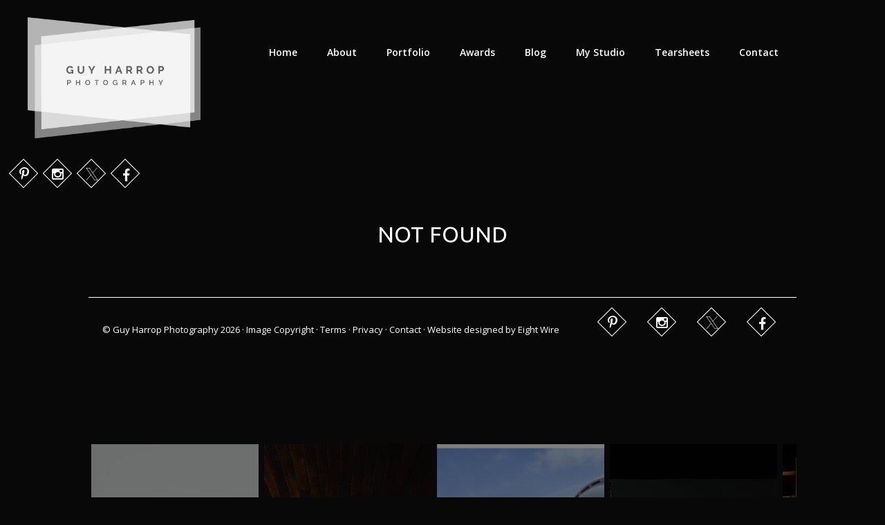

--- FILE ---
content_type: text/html; charset=UTF-8
request_url: https://www.guyharrop.com/tag/trenchermans-guide-25th-edition/
body_size: 9198
content:
<!doctype html>
<html lang="en-GB" class="no-js">
<head>
    <meta charset="utf-8">
    <meta http-equiv="X-UA-Compatible" content="IE=edge,chrome=1">
    <title>Trencherman&#039;s guide 25th edition Archives - Guy Harrop Photography</title>
<link data-rocket-preload as="style" href="https://fonts.googleapis.com/css?family=Open%20Sans%3A300italic%2C400italic%2C600italic%2C300%2C600%2C400%7CUbuntu%3A400%2C700%7CPT%20Sans%7CRaleway%3A400%2C700&#038;subset=latin%2Clatin-ext&#038;display=swap" rel="preload">
<link href="https://fonts.googleapis.com/css?family=Open%20Sans%3A300italic%2C400italic%2C600italic%2C300%2C600%2C400%7CUbuntu%3A400%2C700%7CPT%20Sans%7CRaleway%3A400%2C700&#038;subset=latin%2Clatin-ext&#038;display=swap" media="print" onload="this.media=&#039;all&#039;" rel="stylesheet">
<noscript><link rel="stylesheet" href="https://fonts.googleapis.com/css?family=Open%20Sans%3A300italic%2C400italic%2C600italic%2C300%2C600%2C400%7CUbuntu%3A400%2C700%7CPT%20Sans%7CRaleway%3A400%2C700&#038;subset=latin%2Clatin-ext&#038;display=swap"></noscript>
    <meta name="HandheldFriendly" content="True" />
    <meta name="MobileOptimized" content="320" />
    <meta name="apple-mobile-web-app-capable" content="yes" />
    <meta name="viewport" content="width=device-width, initial-scale=1" />
        
    <link data-minify="1" rel="stylesheet" href="https://www.guyharrop.com/wp-content/cache/min/1/font-awesome/4.5.0/css/font-awesome.min.css?ver=1756892857">
    
    <meta name='robots' content='index, follow, max-image-preview:large, max-snippet:-1, max-video-preview:-1' />
	<style>img:is([sizes="auto" i], [sizes^="auto," i]) { contain-intrinsic-size: 3000px 1500px }</style>
	
	<!-- This site is optimized with the Yoast SEO plugin v25.8 - https://yoast.com/wordpress/plugins/seo/ -->
	<link rel="canonical" href="https://www.guyharrop.com/tag/trenchermans-guide-25th-edition/" />
	<meta property="og:locale" content="en_GB" />
	<meta property="og:type" content="article" />
	<meta property="og:title" content="Trencherman&#039;s guide 25th edition Archives - Guy Harrop Photography" />
	<meta property="og:url" content="https://www.guyharrop.com/tag/trenchermans-guide-25th-edition/" />
	<meta property="og:site_name" content="Guy Harrop Photography" />
	<meta name="twitter:card" content="summary_large_image" />
	<meta name="twitter:site" content="@guyharrop" />
	<script type="application/ld+json" class="yoast-schema-graph">{"@context":"https://schema.org","@graph":[{"@type":"CollectionPage","@id":"https://www.guyharrop.com/tag/trenchermans-guide-25th-edition/","url":"https://www.guyharrop.com/tag/trenchermans-guide-25th-edition/","name":"Trencherman's guide 25th edition Archives - Guy Harrop Photography","isPartOf":{"@id":"https://www.guyharrop.com/#website"},"primaryImageOfPage":{"@id":"https://www.guyharrop.com/tag/trenchermans-guide-25th-edition/#primaryimage"},"image":{"@id":"https://www.guyharrop.com/tag/trenchermans-guide-25th-edition/#primaryimage"},"thumbnailUrl":"https://www.guyharrop.com/wp-content/uploads/2017/05/TRenchermans_gh01.jpg","breadcrumb":{"@id":"https://www.guyharrop.com/tag/trenchermans-guide-25th-edition/#breadcrumb"},"inLanguage":"en-GB"},{"@type":"ImageObject","inLanguage":"en-GB","@id":"https://www.guyharrop.com/tag/trenchermans-guide-25th-edition/#primaryimage","url":"https://www.guyharrop.com/wp-content/uploads/2017/05/TRenchermans_gh01.jpg","contentUrl":"https://www.guyharrop.com/wp-content/uploads/2017/05/TRenchermans_gh01.jpg","width":1080,"height":1080,"caption":"Photo by Guy Harrop. Pic of Trencherman's guide 25th edition launch at Lympstone Manor, Devon image copyright guy harrop info@guyharrop.com 07866 464282"},{"@type":"BreadcrumbList","@id":"https://www.guyharrop.com/tag/trenchermans-guide-25th-edition/#breadcrumb","itemListElement":[{"@type":"ListItem","position":1,"name":"Home","item":"https://www.guyharrop.com/"},{"@type":"ListItem","position":2,"name":"Trencherman's guide 25th edition"}]},{"@type":"WebSite","@id":"https://www.guyharrop.com/#website","url":"https://www.guyharrop.com/","name":"Guy Harrop Photography","description":"","potentialAction":[{"@type":"SearchAction","target":{"@type":"EntryPoint","urlTemplate":"https://www.guyharrop.com/?s={search_term_string}"},"query-input":{"@type":"PropertyValueSpecification","valueRequired":true,"valueName":"search_term_string"}}],"inLanguage":"en-GB"}]}</script>
	<!-- / Yoast SEO plugin. -->


<link href='https://fonts.gstatic.com' crossorigin rel='preconnect' />
<link rel="alternate" type="application/rss+xml" title="Guy Harrop Photography &raquo; Trencherman&#039;s guide 25th edition Tag Feed" href="https://www.guyharrop.com/tag/trenchermans-guide-25th-edition/feed/" />
<style id='wp-emoji-styles-inline-css' type='text/css'>

	img.wp-smiley, img.emoji {
		display: inline !important;
		border: none !important;
		box-shadow: none !important;
		height: 1em !important;
		width: 1em !important;
		margin: 0 0.07em !important;
		vertical-align: -0.1em !important;
		background: none !important;
		padding: 0 !important;
	}
</style>
<link rel='stylesheet' id='wp-block-library-css' href='https://www.guyharrop.com/wp-includes/css/dist/block-library/style.min.css?ver=6.8.3' type='text/css' media='all' />
<style id='classic-theme-styles-inline-css' type='text/css'>
/*! This file is auto-generated */
.wp-block-button__link{color:#fff;background-color:#32373c;border-radius:9999px;box-shadow:none;text-decoration:none;padding:calc(.667em + 2px) calc(1.333em + 2px);font-size:1.125em}.wp-block-file__button{background:#32373c;color:#fff;text-decoration:none}
</style>
<style id='global-styles-inline-css' type='text/css'>
:root{--wp--preset--aspect-ratio--square: 1;--wp--preset--aspect-ratio--4-3: 4/3;--wp--preset--aspect-ratio--3-4: 3/4;--wp--preset--aspect-ratio--3-2: 3/2;--wp--preset--aspect-ratio--2-3: 2/3;--wp--preset--aspect-ratio--16-9: 16/9;--wp--preset--aspect-ratio--9-16: 9/16;--wp--preset--color--black: #000000;--wp--preset--color--cyan-bluish-gray: #abb8c3;--wp--preset--color--white: #ffffff;--wp--preset--color--pale-pink: #f78da7;--wp--preset--color--vivid-red: #cf2e2e;--wp--preset--color--luminous-vivid-orange: #ff6900;--wp--preset--color--luminous-vivid-amber: #fcb900;--wp--preset--color--light-green-cyan: #7bdcb5;--wp--preset--color--vivid-green-cyan: #00d084;--wp--preset--color--pale-cyan-blue: #8ed1fc;--wp--preset--color--vivid-cyan-blue: #0693e3;--wp--preset--color--vivid-purple: #9b51e0;--wp--preset--gradient--vivid-cyan-blue-to-vivid-purple: linear-gradient(135deg,rgba(6,147,227,1) 0%,rgb(155,81,224) 100%);--wp--preset--gradient--light-green-cyan-to-vivid-green-cyan: linear-gradient(135deg,rgb(122,220,180) 0%,rgb(0,208,130) 100%);--wp--preset--gradient--luminous-vivid-amber-to-luminous-vivid-orange: linear-gradient(135deg,rgba(252,185,0,1) 0%,rgba(255,105,0,1) 100%);--wp--preset--gradient--luminous-vivid-orange-to-vivid-red: linear-gradient(135deg,rgba(255,105,0,1) 0%,rgb(207,46,46) 100%);--wp--preset--gradient--very-light-gray-to-cyan-bluish-gray: linear-gradient(135deg,rgb(238,238,238) 0%,rgb(169,184,195) 100%);--wp--preset--gradient--cool-to-warm-spectrum: linear-gradient(135deg,rgb(74,234,220) 0%,rgb(151,120,209) 20%,rgb(207,42,186) 40%,rgb(238,44,130) 60%,rgb(251,105,98) 80%,rgb(254,248,76) 100%);--wp--preset--gradient--blush-light-purple: linear-gradient(135deg,rgb(255,206,236) 0%,rgb(152,150,240) 100%);--wp--preset--gradient--blush-bordeaux: linear-gradient(135deg,rgb(254,205,165) 0%,rgb(254,45,45) 50%,rgb(107,0,62) 100%);--wp--preset--gradient--luminous-dusk: linear-gradient(135deg,rgb(255,203,112) 0%,rgb(199,81,192) 50%,rgb(65,88,208) 100%);--wp--preset--gradient--pale-ocean: linear-gradient(135deg,rgb(255,245,203) 0%,rgb(182,227,212) 50%,rgb(51,167,181) 100%);--wp--preset--gradient--electric-grass: linear-gradient(135deg,rgb(202,248,128) 0%,rgb(113,206,126) 100%);--wp--preset--gradient--midnight: linear-gradient(135deg,rgb(2,3,129) 0%,rgb(40,116,252) 100%);--wp--preset--font-size--small: 13px;--wp--preset--font-size--medium: 20px;--wp--preset--font-size--large: 36px;--wp--preset--font-size--x-large: 42px;--wp--preset--spacing--20: 0.44rem;--wp--preset--spacing--30: 0.67rem;--wp--preset--spacing--40: 1rem;--wp--preset--spacing--50: 1.5rem;--wp--preset--spacing--60: 2.25rem;--wp--preset--spacing--70: 3.38rem;--wp--preset--spacing--80: 5.06rem;--wp--preset--shadow--natural: 6px 6px 9px rgba(0, 0, 0, 0.2);--wp--preset--shadow--deep: 12px 12px 50px rgba(0, 0, 0, 0.4);--wp--preset--shadow--sharp: 6px 6px 0px rgba(0, 0, 0, 0.2);--wp--preset--shadow--outlined: 6px 6px 0px -3px rgba(255, 255, 255, 1), 6px 6px rgba(0, 0, 0, 1);--wp--preset--shadow--crisp: 6px 6px 0px rgba(0, 0, 0, 1);}:where(.is-layout-flex){gap: 0.5em;}:where(.is-layout-grid){gap: 0.5em;}body .is-layout-flex{display: flex;}.is-layout-flex{flex-wrap: wrap;align-items: center;}.is-layout-flex > :is(*, div){margin: 0;}body .is-layout-grid{display: grid;}.is-layout-grid > :is(*, div){margin: 0;}:where(.wp-block-columns.is-layout-flex){gap: 2em;}:where(.wp-block-columns.is-layout-grid){gap: 2em;}:where(.wp-block-post-template.is-layout-flex){gap: 1.25em;}:where(.wp-block-post-template.is-layout-grid){gap: 1.25em;}.has-black-color{color: var(--wp--preset--color--black) !important;}.has-cyan-bluish-gray-color{color: var(--wp--preset--color--cyan-bluish-gray) !important;}.has-white-color{color: var(--wp--preset--color--white) !important;}.has-pale-pink-color{color: var(--wp--preset--color--pale-pink) !important;}.has-vivid-red-color{color: var(--wp--preset--color--vivid-red) !important;}.has-luminous-vivid-orange-color{color: var(--wp--preset--color--luminous-vivid-orange) !important;}.has-luminous-vivid-amber-color{color: var(--wp--preset--color--luminous-vivid-amber) !important;}.has-light-green-cyan-color{color: var(--wp--preset--color--light-green-cyan) !important;}.has-vivid-green-cyan-color{color: var(--wp--preset--color--vivid-green-cyan) !important;}.has-pale-cyan-blue-color{color: var(--wp--preset--color--pale-cyan-blue) !important;}.has-vivid-cyan-blue-color{color: var(--wp--preset--color--vivid-cyan-blue) !important;}.has-vivid-purple-color{color: var(--wp--preset--color--vivid-purple) !important;}.has-black-background-color{background-color: var(--wp--preset--color--black) !important;}.has-cyan-bluish-gray-background-color{background-color: var(--wp--preset--color--cyan-bluish-gray) !important;}.has-white-background-color{background-color: var(--wp--preset--color--white) !important;}.has-pale-pink-background-color{background-color: var(--wp--preset--color--pale-pink) !important;}.has-vivid-red-background-color{background-color: var(--wp--preset--color--vivid-red) !important;}.has-luminous-vivid-orange-background-color{background-color: var(--wp--preset--color--luminous-vivid-orange) !important;}.has-luminous-vivid-amber-background-color{background-color: var(--wp--preset--color--luminous-vivid-amber) !important;}.has-light-green-cyan-background-color{background-color: var(--wp--preset--color--light-green-cyan) !important;}.has-vivid-green-cyan-background-color{background-color: var(--wp--preset--color--vivid-green-cyan) !important;}.has-pale-cyan-blue-background-color{background-color: var(--wp--preset--color--pale-cyan-blue) !important;}.has-vivid-cyan-blue-background-color{background-color: var(--wp--preset--color--vivid-cyan-blue) !important;}.has-vivid-purple-background-color{background-color: var(--wp--preset--color--vivid-purple) !important;}.has-black-border-color{border-color: var(--wp--preset--color--black) !important;}.has-cyan-bluish-gray-border-color{border-color: var(--wp--preset--color--cyan-bluish-gray) !important;}.has-white-border-color{border-color: var(--wp--preset--color--white) !important;}.has-pale-pink-border-color{border-color: var(--wp--preset--color--pale-pink) !important;}.has-vivid-red-border-color{border-color: var(--wp--preset--color--vivid-red) !important;}.has-luminous-vivid-orange-border-color{border-color: var(--wp--preset--color--luminous-vivid-orange) !important;}.has-luminous-vivid-amber-border-color{border-color: var(--wp--preset--color--luminous-vivid-amber) !important;}.has-light-green-cyan-border-color{border-color: var(--wp--preset--color--light-green-cyan) !important;}.has-vivid-green-cyan-border-color{border-color: var(--wp--preset--color--vivid-green-cyan) !important;}.has-pale-cyan-blue-border-color{border-color: var(--wp--preset--color--pale-cyan-blue) !important;}.has-vivid-cyan-blue-border-color{border-color: var(--wp--preset--color--vivid-cyan-blue) !important;}.has-vivid-purple-border-color{border-color: var(--wp--preset--color--vivid-purple) !important;}.has-vivid-cyan-blue-to-vivid-purple-gradient-background{background: var(--wp--preset--gradient--vivid-cyan-blue-to-vivid-purple) !important;}.has-light-green-cyan-to-vivid-green-cyan-gradient-background{background: var(--wp--preset--gradient--light-green-cyan-to-vivid-green-cyan) !important;}.has-luminous-vivid-amber-to-luminous-vivid-orange-gradient-background{background: var(--wp--preset--gradient--luminous-vivid-amber-to-luminous-vivid-orange) !important;}.has-luminous-vivid-orange-to-vivid-red-gradient-background{background: var(--wp--preset--gradient--luminous-vivid-orange-to-vivid-red) !important;}.has-very-light-gray-to-cyan-bluish-gray-gradient-background{background: var(--wp--preset--gradient--very-light-gray-to-cyan-bluish-gray) !important;}.has-cool-to-warm-spectrum-gradient-background{background: var(--wp--preset--gradient--cool-to-warm-spectrum) !important;}.has-blush-light-purple-gradient-background{background: var(--wp--preset--gradient--blush-light-purple) !important;}.has-blush-bordeaux-gradient-background{background: var(--wp--preset--gradient--blush-bordeaux) !important;}.has-luminous-dusk-gradient-background{background: var(--wp--preset--gradient--luminous-dusk) !important;}.has-pale-ocean-gradient-background{background: var(--wp--preset--gradient--pale-ocean) !important;}.has-electric-grass-gradient-background{background: var(--wp--preset--gradient--electric-grass) !important;}.has-midnight-gradient-background{background: var(--wp--preset--gradient--midnight) !important;}.has-small-font-size{font-size: var(--wp--preset--font-size--small) !important;}.has-medium-font-size{font-size: var(--wp--preset--font-size--medium) !important;}.has-large-font-size{font-size: var(--wp--preset--font-size--large) !important;}.has-x-large-font-size{font-size: var(--wp--preset--font-size--x-large) !important;}
:where(.wp-block-post-template.is-layout-flex){gap: 1.25em;}:where(.wp-block-post-template.is-layout-grid){gap: 1.25em;}
:where(.wp-block-columns.is-layout-flex){gap: 2em;}:where(.wp-block-columns.is-layout-grid){gap: 2em;}
:root :where(.wp-block-pullquote){font-size: 1.5em;line-height: 1.6;}
</style>
<link rel='stylesheet' id='responsive-lightbox-tosrus-css' href='https://www.guyharrop.com/wp-content/plugins/responsive-lightbox/assets/tosrus/jquery.tosrus.min.css?ver=2.5.0' type='text/css' media='all' />
<link data-minify="1" rel='stylesheet' id='normalize-css' href='https://www.guyharrop.com/wp-content/cache/min/1/wp-content/themes/8wire/reset.css?ver=1756892857' type='text/css' media='all' />
<link data-minify="1" rel='stylesheet' id='flex-css' href='https://www.guyharrop.com/wp-content/cache/min/1/wp-content/themes/8wire/flex.css?ver=1756892857' type='text/css' media='all' />
<link data-minify="1" rel='stylesheet' id='8wire-css' href='https://www.guyharrop.com/wp-content/cache/min/1/wp-content/themes/8wire/style.css?ver=1756892857' type='text/css' media='all' />
<link data-minify="1" rel='stylesheet' id='flexslider-css-css' href='https://www.guyharrop.com/wp-content/cache/min/1/wp-content/themes/8wire/js/flexslider.css?ver=1756892857' type='text/css' media='all' />

<script type="text/javascript" src="https://www.guyharrop.com/wp-content/themes/8wire/js/jquery.min.js?ver=2.1.3" id="jquery-js"></script>
<script type="text/javascript" src="https://www.guyharrop.com/wp-content/plugins/responsive-lightbox/assets/infinitescroll/infinite-scroll.pkgd.min.js?ver=4.0.1" id="responsive-lightbox-infinite-scroll-js"></script>
<link rel="https://api.w.org/" href="https://www.guyharrop.com/wp-json/" /><link rel="alternate" title="JSON" type="application/json" href="https://www.guyharrop.com/wp-json/wp/v2/tags/90" /><style type="text/css">.recentcomments a{display:inline !important;padding:0 !important;margin:0 !important;}</style><link rel="icon" href="https://www.guyharrop.com/wp-content/uploads/2021/03/cropped-logo-32x32.png" sizes="32x32" />
<link rel="icon" href="https://www.guyharrop.com/wp-content/uploads/2021/03/cropped-logo-192x192.png" sizes="192x192" />
<link rel="apple-touch-icon" href="https://www.guyharrop.com/wp-content/uploads/2021/03/cropped-logo-180x180.png" />
<meta name="msapplication-TileImage" content="https://www.guyharrop.com/wp-content/uploads/2021/03/cropped-logo-270x270.png" />
        
    <script>
	  (function(i,s,o,g,r,a,m){i['GoogleAnalyticsObject']=r;i[r]=i[r]||function(){
	  (i[r].q=i[r].q||[]).push(arguments)},i[r].l=1*new Date();a=s.createElement(o),
	  m=s.getElementsByTagName(o)[0];a.async=1;a.src=g;m.parentNode.insertBefore(a,m)
	  })(window,document,'script','https://www.google-analytics.com/analytics.js','ga');
	
	  ga('create', 'UA-76086454-1', 'auto');
	  ga('send', 'pageview');
	
	</script>
    
<meta name="generator" content="WP Rocket 3.19.4" data-wpr-features="wpr_minify_js wpr_minify_css wpr_preload_links wpr_desktop" /></head>
<body class="archive tag tag-trenchermans-guide-25th-edition tag-90 wp-theme-8wire">


<header data-rocket-location-hash="5ad64d714dc73f6f5ce5f04f31f58f00" class="header cf" role="banner">

	<section data-rocket-location-hash="f91a50e765ea4ec3e7f7ecf1107cc976" class="header_logo">
    
        <a href="/" id="sitelogo">
            <div class="svg_container">
                <img src="https://www.guyharrop.com/wp-content/themes/8wire/images/logo.png" />
            </div>
        </a>
        
    </section>
    
    <section data-rocket-location-hash="0f9b72acaa93143bd3311ceae748bb0d" class="section section--menu" id="Iris">
        <nav class="menu menu--iris">
            <ul id="menu-main-menu" class="menu__list"><li id="menu-item-20" class="menu-item menu-item-type-post_type menu-item-object-page menu-item-home menu-item-20"><a href="https://www.guyharrop.com/">Home</a></li>
<li id="menu-item-21" class="menu-item menu-item-type-post_type menu-item-object-page menu-item-21"><a href="https://www.guyharrop.com/about/">About</a></li>
<li id="menu-item-49" class="portfolio_link menu-item menu-item-type-custom menu-item-object-custom menu-item-49"><a href="/photography/portfolio">Portfolio</a></li>
<li id="menu-item-23" class="menu-item menu-item-type-post_type menu-item-object-page menu-item-23"><a href="https://www.guyharrop.com/photography-awards/">Awards</a></li>
<li id="menu-item-24" class="menu-item menu-item-type-post_type menu-item-object-page current_page_parent menu-item-24"><a href="https://www.guyharrop.com/blog/">Blog</a></li>
<li id="menu-item-2884" class="menu-item menu-item-type-post_type menu-item-object-page menu-item-2884"><a href="https://www.guyharrop.com/my-studio/">My Studio</a></li>
<li id="menu-item-25" class="menu-item menu-item-type-post_type menu-item-object-page menu-item-25"><a href="https://www.guyharrop.com/tearsheets/">Tearsheets</a></li>
<li id="menu-item-26" class="menu-item menu-item-type-post_type menu-item-object-page menu-item-26"><a href="https://www.guyharrop.com/contact/">Contact</a></li>
</ul>        </nav>
    </section>
    
    
    <section data-rocket-location-hash="c5e64978690070c5e3526602431a8ed5" class="social_media">
        
        <div data-rocket-location-hash="b3cd7bcfdb7a6f9d0cb0ff7449fc017a" class="facebook">
        	<a href="https://www.facebook.com/guyharropphotography" target="_blank" title="Like me on Facebook">
				<i class="fa fa-facebook"></i>
    	    	<div class="outline"></div>
            </a>
        </div>
        
        <div data-rocket-location-hash="db87141478cff86195996429023d9878" class="twitter">
        	<a href="https://twitter.com/guyharrop" target="_blank" title="Follow me on Twitter">
				<i class="fa fa-twitter"></i>
    	    	<div class="outline"></div>
            </a>
        </div>
        
        <div data-rocket-location-hash="25327973097121181c2307c5084661fb" class="instagram">
        	<a href="https://www.instagram.com/guyharrop/" target="_blank" title="Check out my Instagram">
                <i class="fa fa-instagram"></i>
	        	<div class="outline"></div>
            </a>
        </div>
        
        <div data-rocket-location-hash="3b7e10cb62312801ce9939e5710167b2" class="pinterest">
        	<a href="https://uk.pinterest.com/guyharrop/" target="_blank" title="See my Pinterest">
                <i class="fa fa-pinterest-p"></i>
                <div class="outline"></div>
            </a>
        </div>
        
                
    </section>
	
</header>

<div data-rocket-location-hash="1f83b4fb88566d9aea6b855dbfae5422" class="container cf">

	<main data-rocket-location-hash="1b494a9535b9bb110acccca60ebd54fd" class="main" role="main"><main data-rocket-location-hash="dca9695673c7fc9246f1f4f49b8410cf" class="main" role="main">
                       <article class="article">    
            <h1 class="heading">Not Found</h1>
        </article>
<footer id="footer" class="cf">

	<section class="footer_int cf">
    
    	<nav class="footer_menu clearfix">
        
        	<p>&copy; Guy Harrop Photography 2026 &middot; <a href="https://www.guyharrop.com/image-copyright/">Image Copyright</a> &middot; <a href="https://www.guyharrop.com/terms-and-conditions/">Terms</a> &middot; <a href="https://www.guyharrop.com/privacy-cookie-policy/">Privacy</a> &middot; <a href="https://www.guyharrop.com/contact/">Contact</a> &middot; <a href="http://www.8wire.co.uk" target="_blank">Website designed by Eight Wire</a></p>
            
        </nav>
        
        <section class="social_media">
        
        	<div class="facebook">
                <a href="https://www.facebook.com/guyharropphotography" target="_blank" title="Like me on Facebook">
                    <i class="fa fa-facebook"></i>
                    <div class="outline"></div>
                </a>
            </div>
        
            <div class="twitter">
                <a href="https://twitter.com/guyharrop" target="_blank" title="Follow me on Twitter">
                    <i class="fa fa-twitter"></i>
                    <div class="outline"></div>
                </a>
            </div>
            
            <div class="instagram">
                <a href="https://www.instagram.com/guyharrop/" target="_blank" title="Check out my Instagram">
                    <i class="fa fa-instagram"></i>
                    <div class="outline"></div>
                </a>
            </div>
            
            <div class="pinterest">
                <a href="https://uk.pinterest.com/guyharrop/" target="_blank" title="See my Pinterest">
                    <i class="fa fa-pinterest-p"></i>
                    <div class="outline"></div>
                </a>
            </div>
              
        </section>
        
    
    </section>
    
</footer>      

<div class="context_wrapper">

<nav id="context-menu" class="context-menu">
    <ul class="context-menu__items">
        <li class="context-menu__item">
            <a href="https://www.guyharrop.com/contact/" class="context-menu__link" data-action="Contact">&copy; Guy Harrop Photography 2026</a>
        </li>
    </ul>
</nav>

</div>

<script type="speculationrules">
{"prefetch":[{"source":"document","where":{"and":[{"href_matches":"\/*"},{"not":{"href_matches":["\/wp-*.php","\/wp-admin\/*","\/wp-content\/uploads\/*","\/wp-content\/*","\/wp-content\/plugins\/*","\/wp-content\/themes\/8wire\/*","\/*\\?(.+)"]}},{"not":{"selector_matches":"a[rel~=\"nofollow\"]"}},{"not":{"selector_matches":".no-prefetch, .no-prefetch a"}}]},"eagerness":"conservative"}]}
</script>
<script type="text/javascript" src="https://www.guyharrop.com/wp-content/plugins/responsive-lightbox/assets/tosrus/jquery.tosrus.min.js?ver=2.5.0" id="responsive-lightbox-tosrus-js"></script>
<script type="text/javascript" src="https://www.guyharrop.com/wp-includes/js/underscore.min.js?ver=1.13.7" id="underscore-js"></script>
<script type="text/javascript" id="responsive-lightbox-js-before">
/* <![CDATA[ */
var rlArgs = {"script":"tosrus","selector":"lightbox","customEvents":"","activeGalleries":true,"effect":"fade","infinite":true,"keys":true,"autoplay":true,"pauseOnHover":true,"timeout":12000,"pagination":true,"paginationType":"thumbnails","closeOnClick":false,"woocommerce_gallery":false,"ajaxurl":"https:\/\/www.guyharrop.com\/wp-admin\/admin-ajax.php","nonce":"706c79b354","preview":false,"postId":1609,"scriptExtension":false};
/* ]]> */
</script>
<script data-minify="1" type="text/javascript" src="https://www.guyharrop.com/wp-content/cache/min/1/wp-content/plugins/responsive-lightbox/js/front.js?ver=1756892857" id="responsive-lightbox-js"></script>
<script type="text/javascript" id="rocket-browser-checker-js-after">
/* <![CDATA[ */
"use strict";var _createClass=function(){function defineProperties(target,props){for(var i=0;i<props.length;i++){var descriptor=props[i];descriptor.enumerable=descriptor.enumerable||!1,descriptor.configurable=!0,"value"in descriptor&&(descriptor.writable=!0),Object.defineProperty(target,descriptor.key,descriptor)}}return function(Constructor,protoProps,staticProps){return protoProps&&defineProperties(Constructor.prototype,protoProps),staticProps&&defineProperties(Constructor,staticProps),Constructor}}();function _classCallCheck(instance,Constructor){if(!(instance instanceof Constructor))throw new TypeError("Cannot call a class as a function")}var RocketBrowserCompatibilityChecker=function(){function RocketBrowserCompatibilityChecker(options){_classCallCheck(this,RocketBrowserCompatibilityChecker),this.passiveSupported=!1,this._checkPassiveOption(this),this.options=!!this.passiveSupported&&options}return _createClass(RocketBrowserCompatibilityChecker,[{key:"_checkPassiveOption",value:function(self){try{var options={get passive(){return!(self.passiveSupported=!0)}};window.addEventListener("test",null,options),window.removeEventListener("test",null,options)}catch(err){self.passiveSupported=!1}}},{key:"initRequestIdleCallback",value:function(){!1 in window&&(window.requestIdleCallback=function(cb){var start=Date.now();return setTimeout(function(){cb({didTimeout:!1,timeRemaining:function(){return Math.max(0,50-(Date.now()-start))}})},1)}),!1 in window&&(window.cancelIdleCallback=function(id){return clearTimeout(id)})}},{key:"isDataSaverModeOn",value:function(){return"connection"in navigator&&!0===navigator.connection.saveData}},{key:"supportsLinkPrefetch",value:function(){var elem=document.createElement("link");return elem.relList&&elem.relList.supports&&elem.relList.supports("prefetch")&&window.IntersectionObserver&&"isIntersecting"in IntersectionObserverEntry.prototype}},{key:"isSlowConnection",value:function(){return"connection"in navigator&&"effectiveType"in navigator.connection&&("2g"===navigator.connection.effectiveType||"slow-2g"===navigator.connection.effectiveType)}}]),RocketBrowserCompatibilityChecker}();
/* ]]> */
</script>
<script type="text/javascript" id="rocket-preload-links-js-extra">
/* <![CDATA[ */
var RocketPreloadLinksConfig = {"excludeUris":"\/(?:.+\/)?feed(?:\/(?:.+\/?)?)?$|\/(?:.+\/)?embed\/|\/(index.php\/)?(.*)wp-json(\/.*|$)|\/refer\/|\/go\/|\/recommend\/|\/recommends\/","usesTrailingSlash":"1","imageExt":"jpg|jpeg|gif|png|tiff|bmp|webp|avif|pdf|doc|docx|xls|xlsx|php","fileExt":"jpg|jpeg|gif|png|tiff|bmp|webp|avif|pdf|doc|docx|xls|xlsx|php|html|htm","siteUrl":"https:\/\/www.guyharrop.com","onHoverDelay":"100","rateThrottle":"3"};
/* ]]> */
</script>
<script type="text/javascript" id="rocket-preload-links-js-after">
/* <![CDATA[ */
(function() {
"use strict";var r="function"==typeof Symbol&&"symbol"==typeof Symbol.iterator?function(e){return typeof e}:function(e){return e&&"function"==typeof Symbol&&e.constructor===Symbol&&e!==Symbol.prototype?"symbol":typeof e},e=function(){function i(e,t){for(var n=0;n<t.length;n++){var i=t[n];i.enumerable=i.enumerable||!1,i.configurable=!0,"value"in i&&(i.writable=!0),Object.defineProperty(e,i.key,i)}}return function(e,t,n){return t&&i(e.prototype,t),n&&i(e,n),e}}();function i(e,t){if(!(e instanceof t))throw new TypeError("Cannot call a class as a function")}var t=function(){function n(e,t){i(this,n),this.browser=e,this.config=t,this.options=this.browser.options,this.prefetched=new Set,this.eventTime=null,this.threshold=1111,this.numOnHover=0}return e(n,[{key:"init",value:function(){!this.browser.supportsLinkPrefetch()||this.browser.isDataSaverModeOn()||this.browser.isSlowConnection()||(this.regex={excludeUris:RegExp(this.config.excludeUris,"i"),images:RegExp(".("+this.config.imageExt+")$","i"),fileExt:RegExp(".("+this.config.fileExt+")$","i")},this._initListeners(this))}},{key:"_initListeners",value:function(e){-1<this.config.onHoverDelay&&document.addEventListener("mouseover",e.listener.bind(e),e.listenerOptions),document.addEventListener("mousedown",e.listener.bind(e),e.listenerOptions),document.addEventListener("touchstart",e.listener.bind(e),e.listenerOptions)}},{key:"listener",value:function(e){var t=e.target.closest("a"),n=this._prepareUrl(t);if(null!==n)switch(e.type){case"mousedown":case"touchstart":this._addPrefetchLink(n);break;case"mouseover":this._earlyPrefetch(t,n,"mouseout")}}},{key:"_earlyPrefetch",value:function(t,e,n){var i=this,r=setTimeout(function(){if(r=null,0===i.numOnHover)setTimeout(function(){return i.numOnHover=0},1e3);else if(i.numOnHover>i.config.rateThrottle)return;i.numOnHover++,i._addPrefetchLink(e)},this.config.onHoverDelay);t.addEventListener(n,function e(){t.removeEventListener(n,e,{passive:!0}),null!==r&&(clearTimeout(r),r=null)},{passive:!0})}},{key:"_addPrefetchLink",value:function(i){return this.prefetched.add(i.href),new Promise(function(e,t){var n=document.createElement("link");n.rel="prefetch",n.href=i.href,n.onload=e,n.onerror=t,document.head.appendChild(n)}).catch(function(){})}},{key:"_prepareUrl",value:function(e){if(null===e||"object"!==(void 0===e?"undefined":r(e))||!1 in e||-1===["http:","https:"].indexOf(e.protocol))return null;var t=e.href.substring(0,this.config.siteUrl.length),n=this._getPathname(e.href,t),i={original:e.href,protocol:e.protocol,origin:t,pathname:n,href:t+n};return this._isLinkOk(i)?i:null}},{key:"_getPathname",value:function(e,t){var n=t?e.substring(this.config.siteUrl.length):e;return n.startsWith("/")||(n="/"+n),this._shouldAddTrailingSlash(n)?n+"/":n}},{key:"_shouldAddTrailingSlash",value:function(e){return this.config.usesTrailingSlash&&!e.endsWith("/")&&!this.regex.fileExt.test(e)}},{key:"_isLinkOk",value:function(e){return null!==e&&"object"===(void 0===e?"undefined":r(e))&&(!this.prefetched.has(e.href)&&e.origin===this.config.siteUrl&&-1===e.href.indexOf("?")&&-1===e.href.indexOf("#")&&!this.regex.excludeUris.test(e.href)&&!this.regex.images.test(e.href))}}],[{key:"run",value:function(){"undefined"!=typeof RocketPreloadLinksConfig&&new n(new RocketBrowserCompatibilityChecker({capture:!0,passive:!0}),RocketPreloadLinksConfig).init()}}]),n}();t.run();
}());
/* ]]> */
</script>
<script type="text/javascript" src="https://www.guyharrop.com/wp-content/themes/8wire/js/html5shiv.min.js?ver=3.7.2" id="html5shiv-js"></script>
<script type="text/javascript" src="https://www.guyharrop.com/wp-content/themes/8wire/js/bowser.min.js?ver=0.7.2" id="bowser-js"></script>
<script data-minify="1" type="text/javascript" src="https://www.guyharrop.com/wp-content/cache/min/1/wp-content/themes/8wire/js/scripts.js?ver=1756892857" id="scripts-js"></script>
<script type="text/javascript" src="https://www.guyharrop.com/wp-content/themes/8wire/js/jquery.flexslider-min.js?ver=2.4.0" id="flexslider-js"></script>
<script data-minify="1" type="text/javascript" src="https://www.guyharrop.com/wp-content/cache/min/1/wp-content/themes/8wire/js/scriptsjq.js?ver=1756892857" id="scriptsjq-js"></script>
<script data-minify="1" type="text/javascript" src="https://www.guyharrop.com/wp-content/cache/min/1/wp-content/themes/8wire/js/context-menu.js?ver=1756892857" id="context-menu-js"></script>

</div>

<script>var rocket_beacon_data = {"ajax_url":"https:\/\/www.guyharrop.com\/wp-admin\/admin-ajax.php","nonce":"b63aecd44d","url":"https:\/\/www.guyharrop.com\/tag\/trenchermans-guide-25th-edition","is_mobile":false,"width_threshold":1600,"height_threshold":700,"delay":500,"debug":null,"status":{"atf":true,"lrc":true,"preconnect_external_domain":true},"elements":"img, video, picture, p, main, div, li, svg, section, header, span","lrc_threshold":1800,"preconnect_external_domain_elements":["link","script","iframe"],"preconnect_external_domain_exclusions":["static.cloudflareinsights.com","rel=\"profile\"","rel=\"preconnect\"","rel=\"dns-prefetch\"","rel=\"icon\""]}</script><script data-name="wpr-wpr-beacon" src='https://www.guyharrop.com/wp-content/plugins/wp-rocket/assets/js/wpr-beacon.min.js' async></script></body>
</html>		</main>
<section class="portfolio_slider">

        
        <ul class="portfolio_slides slides">
        
                
        	<li>
                <a href="https://www.guyharrop.com/photography/portfolio/food-photography/">
                    
                    <figure><img width="250" height="520" src="https://www.guyharrop.com/wp-content/uploads/2024/09/armendu1-250x520.jpg" class="attachment-portfolio_group size-portfolio_group wp-post-image" alt="Brittany Michelin Guide restaurant photography" draggable="false" decoding="async" loading="lazy" /></figure>
                            
					<figcaption class="portfolio_overlay">
                    
                    	<h2 class="heading">Food</h2>
                    
                    	<span class="read_more">View More</span>
                        
                    </figcaption>
                    
                    <div class="overlay_container"><div class="bg_overlay"></div></div>
                    
                </a>
            </li>
                
                
        	<li>
                <a href="https://www.guyharrop.com/photography/portfolio/spaces/">
                    
                    <figure><img width="250" height="520" src="https://www.guyharrop.com/wp-content/uploads/2015/12/spa-hotel-photography-1-250x520.jpg" class="attachment-portfolio_group size-portfolio_group wp-post-image" alt="luxury spa interior property photography" draggable="false" decoding="async" loading="lazy" /></figure>
                            
					<figcaption class="portfolio_overlay">
                    
                    	<h2 class="heading">Spaces</h2>
                    
                    	<span class="read_more">View More</span>
                        
                    </figcaption>
                    
                    <div class="overlay_container"><div class="bg_overlay"></div></div>
                    
                </a>
            </li>
                
                
        	<li>
                <a href="https://www.guyharrop.com/photography/portfolio/editorial-photography/">
                    
                    <figure><img width="250" height="520" src="https://www.guyharrop.com/wp-content/uploads/2025/08/Navantia-Guy-Harrop-250x520.jpg" class="attachment-portfolio_group size-portfolio_group wp-post-image" alt="commercial photography Devon Cornwall Bristol uk" draggable="false" decoding="async" loading="lazy" /></figure>
                            
					<figcaption class="portfolio_overlay">
                    
                    	<h2 class="heading">Editorial</h2>
                    
                    	<span class="read_more">View More</span>
                        
                    </figcaption>
                    
                    <div class="overlay_container"><div class="bg_overlay"></div></div>
                    
                </a>
            </li>
                
                
        	<li>
                <a href="https://www.guyharrop.com/photography/portfolio/portrait-photography/">
                    
                    <figure><img width="250" height="520" src="https://www.guyharrop.com/wp-content/uploads/2015/12/SSartists_guyharrop_007-250x520.jpg" class="attachment-portfolio_group size-portfolio_group wp-post-image" alt="business portrait phot of an artist" draggable="false" decoding="async" loading="lazy" /></figure>
                            
					<figcaption class="portfolio_overlay">
                    
                    	<h2 class="heading">Portraits</h2>
                    
                    	<span class="read_more">View More</span>
                        
                    </figcaption>
                    
                    <div class="overlay_container"><div class="bg_overlay"></div></div>
                    
                </a>
            </li>
                
                
        	<li>
                <a href="https://www.guyharrop.com/photography/portfolio/pr-photography/">
                    
                    <figure><img width="250" height="520" src="https://www.guyharrop.com/wp-content/uploads/2015/12/cheese-food-photography-250x520.jpg" class="attachment-portfolio_group size-portfolio_group wp-post-image" alt="swiss gruyere cheese photo" draggable="false" decoding="async" loading="lazy" /></figure>
                            
					<figcaption class="portfolio_overlay">
                    
                    	<h2 class="heading">PR</h2>
                    
                    	<span class="read_more">View More</span>
                        
                    </figcaption>
                    
                    <div class="overlay_container"><div class="bg_overlay"></div></div>
                    
                </a>
            </li>
                
                
        	<li>
                <a href="https://www.guyharrop.com/photography/portfolio/travel-photography/">
                    
                    <figure><img width="250" height="520" src="https://www.guyharrop.com/wp-content/uploads/2015/12/dinghy_220706_ghsmm2-250x520.jpg" class="attachment-portfolio_group size-portfolio_group wp-post-image" alt="" draggable="false" decoding="async" loading="lazy" /></figure>
                            
					<figcaption class="portfolio_overlay">
                    
                    	<h2 class="heading">Travel</h2>
                    
                    	<span class="read_more">View More</span>
                        
                    </figcaption>
                    
                    <div class="overlay_container"><div class="bg_overlay"></div></div>
                    
                </a>
            </li>
                
                
        	<li>
                <a href="https://www.guyharrop.com/photography/portfolio/stock-images/">
                    
                    <figure><img width="250" height="520" src="https://www.guyharrop.com/wp-content/uploads/2016/04/fdcoffee_310308_gh09-250x520.jpg" class="attachment-portfolio_group size-portfolio_group wp-post-image" alt="" draggable="false" decoding="async" loading="lazy" /></figure>
                            
					<figcaption class="portfolio_overlay">
                    
                    	<h2 class="heading">Stock images</h2>
                    
                    	<span class="read_more">View More</span>
                        
                    </figcaption>
                    
                    <div class="overlay_container"><div class="bg_overlay"></div></div>
                    
                </a>
            </li>
                
                
        	<li>
                <a href="https://www.guyharrop.com/photography/portfolio/sport/">
                    
                    <figure></figure>
                            
					<figcaption class="portfolio_overlay">
                    
                    	<h2 class="heading">Sport</h2>
                    
                    	<span class="read_more">View More</span>
                        
                    </figcaption>
                    
                    <div class="overlay_container"><div class="bg_overlay"></div></div>
                    
                </a>
            </li>
                
                
        </ul>
        

</section>

<div class="custom-navigation">
  <a href="#" class="flex-prev"></a>
  <div class="custom-controls-container"></div>
  <a href="#" class="flex-next"></a>
</div>                           

<!-- This website is like a Rocket, isn't it? Performance optimized by WP Rocket. Learn more: https://wp-rocket.me - Debug: cached@1769180798 -->

--- FILE ---
content_type: application/javascript; charset=utf-8
request_url: https://www.guyharrop.com/wp-content/cache/min/1/wp-content/themes/8wire/js/scriptsjq.js?ver=1756892857
body_size: 317
content:
jQuery(document).ready(function($){"use strict";$('.flexslider').flexslider({animation:"slide",touch:!0,slideshow:!0,controlNav:!1,slideshowSpeed:7000,animationSpeed:600,initDelay:0,prevText:"",nextText:"",minItems:1,maxItems:1,start:function(slider){var slide_count=slider.count-1;$(slider).find('img.lazy:eq(0)').each(function(){var src=$(this).attr('data-src');$(this).attr('src',src).removeAttr('data-src')})},before:function(slider){var slides=slider.slides,index=slider.animatingTo,$slide=$(slides[index]),$img=$slide.find('img[data-src]'),current=index,nxt_slide=current+1,prev_slide=current-1;$slide.parent().find('img.lazy:eq('+current+'), img.lazy:eq('+prev_slide+'), img.lazy:eq('+nxt_slide+')').each(function(){var src=$(this).attr('data-src');$(this).attr('src',src).removeAttr('data-src')})}});$('.portfolio_slider').flexslider({animation:"slide",animationLoop:!1,itemWidth:250,controlNav:!1,pauseOnHover:!0,slideshow:!1,minItems:2,maxItems:5,controlsContainer:$(".custom-controls-container"),customDirectionNav:$(".custom-navigation a")})})

--- FILE ---
content_type: text/plain
request_url: https://www.google-analytics.com/j/collect?v=1&_v=j102&a=1615243360&t=pageview&_s=1&dl=https%3A%2F%2Fwww.guyharrop.com%2Ftag%2Ftrenchermans-guide-25th-edition%2F&ul=en-us%40posix&dt=Trencherman%27s%20guide%2025th%20edition%20Archives%20-%20Guy%20Harrop%20Photography&sr=1280x720&vp=1280x720&_u=IEBAAEABAAAAACAAI~&jid=611321718&gjid=1499790650&cid=658138080.1769182151&tid=UA-76086454-1&_gid=1996744523.1769182151&_r=1&_slc=1&z=383913706
body_size: -450
content:
2,cG-CHVX11974E